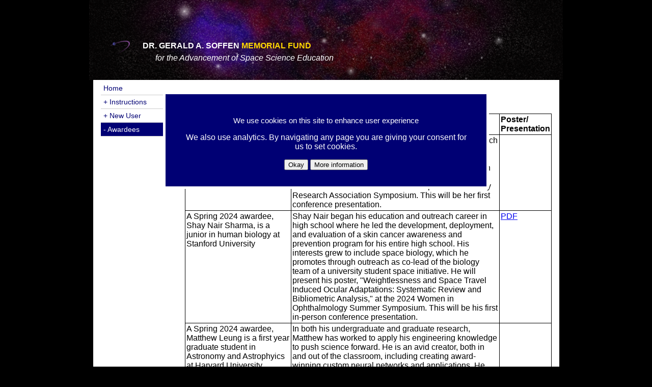

--- FILE ---
content_type: text/html;charset=UTF-8
request_url: https://soffenfund.org/content.jsp;jsessionid=3B314F92A9ED1D821730538286633837?prefix=awardees
body_size: 53857
content:
<!DOCTYPE html><html lang="en"><head><!-- NAVIGATION HEAD -->
	<meta charset="UTF-8" />
	<link rel="shortcut icon" href="https://soffenfund.org/themes/images/favicon.ico" />
	<title> Awardees</title>
	<link href="https://soffenfund.org/themes/luxapply/luxapply.css" rel="stylesheet" type="text/css" media="screen" />
	<link href="https://soffenfund.org/themes/css/custom.css" rel="stylesheet" type="text/css" media="screen" />	
	<script src="https://soffenfund.org/themes/luxapply/luxapply.js"></script>
	<script src="https://soffenfund.org/themes/scripts/custom.js"></script>
	
<!-- END NAVIGATION HEAD --></head><body onload="luxApplyOnLoad('soffenfund.org','s3','m1',':timeToLive');"><div id="wrapper">
	<div id='nonProductionTag' class="nonProductionTag" style="display: none"></div>
	<div id="header">
		<div id="logo"><img src="https://soffenfund.org/themes/images/logo.png" width="40"></div>
		<div id="banner-text"><h1>Dr. Gerald A. Soffen <font color="#ffd700">Memorial Fund</font></h1><h2>for the Advancement of Space Science Education</h2></div>			
	 </div>
	  

	<!-- -->	

	<div id="container">

		<!--:BEGIN SIDE NAVIGATION TABLE-->
		<div id="left_column">
			<a name="section"></a>
			<div class="navigation">
				<ul>	
					<li><a title="Home" href="/">Home</a></li>			
					<!-- <li class="selectedLeftMenuButton"><a title=":itemName" href=":itemURL"><span style="color:#ffffff;">- :itemName</span></a></li> -->
					<!-- <li><a title=":itemName" href=":itemURL">+ :itemName</a></li> -->
					<li><a title="Instructions" href="https://soffenfund.org/instructions.jsp;jsessionid=2BE331227154D69F75BEA7F4C5662132">+ Instructions</a></li>
<li><a title="New User" href="https://soffenfund.org/newUser.jsp;jsessionid=2BE331227154D69F75BEA7F4C5662132">+ New User</a></li>
<li class="selectedLeftMenuButton"><a title="Awardees" href="https://soffenfund.org/content.jsp;jsessionid=2BE331227154D69F75BEA7F4C5662132?prefix=awardees"><span style="color:#ffffff;">- Awardees</span></a></li>

				</ul>
			</div> 
		</div>
		<!--:END SIDE NAVIGATION TABLE-->
	
		<div id="content">
			
			<!-- <div id="banners"><img src="" width="544" height="123" alt=""></div> -->
			<!-- <div id="banners"></div> -->		
			<!-- <img src="" width="491" alt=""> -->
			<!-- <br><div id="pageIntro"></div> -->						
			
			<div id="cookieNotice" isHideCookieNotice="false" class="popup" style="display: none"><h2>We use cookies on this site to enhance user experience</h2><p>We also use analytics. By navigating any page you are giving your consent for us to set cookies.</p><button type="button" onClick="setCookie('isNotifiedOfCookieUse',true,365); hideDiv('cookieNotice');">Okay</button> <button type="button" onclick="window.location='/account/cookies.jsp';">More information</button></div><div id="timeoutWarning" class="popup" style="display: none"><strong>WARNING</strong><br />Save your work.<br />Your session will expire in <br/><span id="timeToLive"></span><p><a href="javascript:{}" onclick="document.getElementById('mainForm').submit();">Save Now</a> <a href="javascript:{}" onclick="document.querySelector('#timeOutWarning').style.display = 'none'">Dismiss</a></p></div><div id="sessionExpiredWarning" class="popup" style="display: none"><strong>WARNING</strong><br />Your session has expired.<br />Any new updates will not be saved.<br />Please login again.</div>						



			<a name="content"></a>																		
			<!--:TITLE --><h1>Awardees</h1><!--:END TITLE-->
							
				
				
				
				<!-- BEGIN CONTENT --><!-- make sure to replace ',� with &#39; and “,&quot;,",�,� with &quot; -->
<table class="default_table">
	<thead>
		<tr>
			<th>Awardee</th>
			<th>Description of Research</th>
			<th>Poster/<br/>Presentation</th>
		</tr>
	</thead>
	<tbody>
		<!--
		make sure to replace ',’ with &#39; and ",“,”, with c 
		<tr>
			<td valign="top" width="30%"></td>
			<td valign="top" width="65%"></td>
			<td valign="top" width="5%"><a href="/presentations/">PDF</a></td>
		</tr>
	 -->
		<tr>
			<td valign="top" width="30%">A Spring 2024 awardee, Sathya Muruganandam, is a junior in mechanical engineering at the University of Texas, Austin</td>
			<td valign="top" width="65%">Sathya has been involved with engineering and research since her freshman year. She is a member of the university solar car team, has won a local Space Apps Hackathon, and has participated in soft matter research at Glenn. Sathya will present her work on soft matter studies at lunar conditions at the European Low Gravity Research Association Symposium. This will be her first conference presentation.</td>
			<td valign="top" width="5%"><!-- <a href="/presentations/">PDF</a> --></td>
		</tr>
		<tr>
			<td valign="top" width="30%">A Spring 2024 awardee, Shay Nair Sharma, is a junior in human biology at Stanford University</td>
			<td valign="top" width="65%">Shay Nair began his education and outreach career in high school where he led the development, deployment, and evaluation of a skin cancer awareness and prevention program for his entire high school. His interests grew to include space biology, which he promotes through outreach as co-lead of the biology team of a university student space initiative. He will present his poster, &quot;Weightlessness and Space Travel Induced Ocular Adaptations: Systematic Review and Bibliometric Analysis,&quot; at the 2024 Women in Ophthalmology Summer Symposium. This will be his first in-person conference presentation.</td>
			<td valign="top" width="5%"><a href="/presentations/WIO%20Space%20Ophthalmology.pdf">PDF</a></td>
		</tr>
		
		<tr>
			<td valign="top" width="30%">A Spring 2024 awardee, Matthew Leung is a first year graduate student in Astronomy and Astrophyics at Harvard University</td>
			<td valign="top" width="65%">In both his undergraduate and graduate research, Matthew has worked to apply his engineering knowledge to push science forward. He is an avid creator, both in and out of the classroom, including creating award-winning custom neural networks and applications. He will present his poster, &quot;Hartmann wavefront sensing for the GMT-Consortium Large Earth Finder (G-CLEF) red camera optics,&quot; at the SPIE Astronomical Telescopes + Instrumentation Conference. This will be his first opportunity to present his research at a conference.</td>
			<td valign="top" width="5%"><!-- <a href="/presentations/">PDF</a> --></td>
		</tr>
		
		<tr>
			<td valign="top" width="30%">A Fall 2023 awardee, Jingyi Xiang, is a senior in Electrical Engineering at University of Illinois-Urbana Champaign</td>
			<td valign="top" width="65%">Jingyi&#39;s abstract was one of the subset of those submitted that was accepted for presentation at the IEEE International Conference of Robotics and Automation in Summer 2024. Her work, &quot;TrackDLO: Tracking Deformable Linear Objects Under Occlusion with Motion Coherence,&quot; is the latest project in a long line of successful, robotics-focused research as an undergraduate. Her interest in robotics extends outside the classroom via high school and college robotics teams that she both leads and mentors. This will be Jingyi&#39;s first conference presentation.</td>
			<td valign="top" width="5%"><!-- <a href="/presentations/">PDF</a> --></td>
		</tr>
		
		<tr>
			<td valign="top" width="30%">A Fall 2023 awardee, Miranda Sturtz, is a second year graduate student in Geosciences at Pennsylvania State University</td>
			<td valign="top" width="65%">Miranda will present her work on &quot;Polyamines as a Potential Biosignature for Future Icy Moon Missions&quot; at the 2024 Astrobiology Science Conference. Miranda hit the ground running in graduate school after an undergraduate research career in microbiology, publishing an astrobiology-focused paper in her first year. She shares her love of science through a STEM outreach program to elementary school students multiple times a month. This will be Miranda&#39;s first conference presentation.</td>
			<td valign="top" width="5%"><a href="/presentations/Sturtz_FINAL_MAS_AbSciCon2024_presentation.pdf">PDF</a></td>
		</tr>
		
		<tr>
			<td valign="top" width="30%">A Spring 2023 awardee, Takara O&#39;Brien is a junior in Aerospace Physiology at Embry-Riddle Aeronautical University</td>
			<td valign="top" width="65%">Takara has conducted research on topics combining biology and space since high school. She has served as a tutor for younger students and peers from high school through the present, and her advisor praised how she had improved the program she is studying in through her participation. She will attend the American Society for Gravitational and Space Research to present a poster on &quot;Analysis of the Lung Microenvironment Following Spaceflight.&quot; This will be her first conference.</td>
			<td valign="top" width="5%"><a href="/presentations/OBRIEN_2023.pdf">PDF</a></td>
		</tr>
		
		<tr>
			<td valign="top" width="30%">A Spring 2023 awardee, Raj Dave, is a first year graduate student in Aerospace Systems Engineering at University of Alabama-Huntsville</td>
			<td valign="top" width="65%">Raj has translated his passion for space into a history of research on propulsion systems to support interplanetary travel. He participated in multiple student space teams as an undergraduate all while captaining the men&#39;s varsity volleyball team. His rapid and positive progress in graduate school led to acceptance of his research, &quot;Timescale Analysis for a Standard Rotating Detonation Rocket Engine&quot; at the 29th International Colloquium on the Dynamics of Explosions and Reactive Systems. This will be his first conference.</td>
			<td valign="top" width="5%"><a href="/presentations/Dave_ICDERS2023_Presentation_AFRL.pdf">PDF</a></td>
		</tr>
		
		<tr>
			<td valign="top" width="30%">A Spring 2023 awardee, Julia Di, is a graduate student in Mechanical Engineering at Stanford University</td>
			<td valign="top" width="65%">Julia lived up to her peer-granted moniker &quot;The Space Girl&quot; through undergraduate and the start of graduate school by serving in, founding, or leading multiple aerospace- and space-related community groups. Her dream of becoming a space roboticist had to be put on hold for several years, however, to overcome personal adversity. Now triumphant, she is preparing to reenter the field by contributing to a talk on &quot;Multi-agent 3D Map Reconstruction and Change Detection in Microgravity with Free-Flying Robots&quot; at the International Astronautical Congress.</td>
			<td valign="top" width="5%"><a href="/presentations/Di_IAC_2023_Astrobee_HDandJD.pdf">PDF</a></td>
		</tr>
		

		
		<tr>
			<td valign="top" width="30%">A Fall 2022 awardee, Autumn Pearce, is a junior in Astrophysics and Computer Science at Yale University</td>
			<td valign="top" width="65%">Autumn, who began keeping a &quot;space binder&quot; in middle school, started her astronomy research career in high school with a local mentor on a backyard telescope. She has kept that dedication to research through college, and will attend the American Astronomical Society Meeting to present a talk on her latest work, &quot;Galactic Populations of Interstellar Small Bodies.&quot; This will be her first conference.</td>
			<td valign="top" width="5%"><a href="https://aas241-aas.ipostersessions.com/default.aspx?s=C7-FC-4D-E4-B0-B9-44-4D-9A-A5-11-94-8F-74-B7-51">Presentation</a></td>
		</tr>		
		<tr>
			<td valign="top" width="30%">A Fall 2022 awardee, Eleni Ravanis, is a second year graduate student in Earth and Planetary Sciences at the University of Hawaii</td>
			<td valign="top" width="65%">In her young career, Eleni has participated in operations and planning for two Mars missions while also conducting research on the data she helped to collect. She is committed to science communication, having led and contributed to multiple science blogs, and also to diversity, equity, and inclusion initiatives on mission teams and the wider planetary science community. She will present her research, &quot;Planetary pyroclastic fall eruptions and the origin of the Nili Fossae olivine-rich unit on Mars&quot; at the American Geophysical Union Fall Meeting.</td>
			<td valign="top" width="5%"><a href="/presentations/Ravanis_AGU23_Poster_FINAL.pdf">PDF</a></td>
		</tr>
		<tr>
			<td valign="top" width="30%">A Fall 2022 awardee, Saira Hamid, is a fourth year graduate student in Geological Sciences at Arizona State University</td>
			<td valign="top" width="65%">Sarai has held research internships at three NASA centers, and as a graduate student helped with pre-flight testing of multiple space-bound instruments. To enable her current research project, she brought together a multidisciplinary team of advisors that not collaborated previously.  She will give a talk on &quot;Volcanic Degassing: A Potential Source of Water Ice on Mars&quot; at the International Association of Volcanology and Chemistry of the Earth&#39;s Interior.</td>
			<td valign="top" width="5%"><a href="/presentations/Hamid_IAVCEI_poster.pdf">PDF</a></td>
		</tr>
		<tr>
			<td valign="top" width="30%">A Spring 2022 awardee, Annie Chen, is a senior in dual degree program (Industrial Design and Behavioral Decision Sciences) between the Rhode Island School of Design and Brown University</td>
			<td valign="top" width="65%">Annie presented a talk on &quot;Miniature Biomimetic Swarms for Remote Sensing&quot; at the 2022 Astrobiology Science Conference. Annie uses her unique background in design to develop and build biodegradable, nature-inspired remote sensing platforms for atmospheric or water exploration. Her research advisor praised her efforts as emblematic of the creative and self-motivated work that should be supported in the field of astrobiology. The conference will be her first.</td>
			<td valign="top" width="5%"><a href="/presentations/Annie Chen poster original sm.pdf">PDF</a></td>
		</tr>
		<tr>
			<td valign="top" width="30%">A Spring 2022 awardee, Erica Molnar-Bufanda, is a fifth year graduate student in Astronomy at the Institute for Astronomy at the University of Hawaii, Manoa</td>
			<td valign="top" width="65%">Erica presented a poster on &quot;Modeling the Activity of Long Period Comets Using Bayesian Statistics&quot; at the American Astronomical Society Meeting in June. Erica persevered through a pause in her graduate education to support her family, returning to school to thrive and excel in her research through tireless drive and hard work. She is continually active in outreach and mentoring activities, and is a positive force for support of new and incoming students.</td>
			<td valign="top" width="5%"><!-- <a href="/presentations/">PDF</a> --></td>
		</tr>
		<tr>
			<td valign="top" width="30%">A Spring 2021 awardee, Matthew Gorman, is a first year graduate student in Mechanical Engineering at Johns Hopkins University</td>
			<td valign="top" width="65%">Matt attended the 74th Annual Meeting of the APS Division of Fluid Dynamics to present his research on "A Multiscale, Multiphysics, and Multiphase Model for Lunar Dust.&quot; Matt&#39;s essay was a NASA Academy-worthy exhibit in enthusiasm about space, and his story is one of impressive resilience and dedication in the face of personal challenges.</td>
			<td valign="top" width="5%"><a href="/presentations/Gorman_2021_11_22 APS DFD Presentation_FINAL.pdf">PDF</a></td>
		</tr>
		<tr>
			<td valign="top" width="30%">A Spring 2021 awardee, Maya Nasr, is a third year graduate student in Aerospace Engineering at MIT</td>
			<td valign="top" width="65%">Maya attended the International Astronautical Congress to present a policy paper on &quot;The US-China Relationship in the Space Sector&quot; and co-organize a session on &quot;International Space Collaboration & Representation through Art & Technology.&quot; Maya pursues space policy work in addition to her thesis studies on Mars in situ resource utilization and future human exploration of Mars.</td>
			<td valign="top" width="5%"><a href="/presentations/Nasr_IAC Presentation.pdf">PDF</a></td>
		</tr>
		<tr>
			<td valign="top" width="30%">A Spring 2021 awardee, Golda Nguyen, is a second year graduate student in Aeronautics and Astronautics at MIT</td>
			<td valign="top" width="65%">Golda attended the International Astronautical Congress to present her work on &quot;Learning from Asynchronous, Space-based Telemedicine Systems to Support Spinoffs for Earth-based Healthcare.&quot; Her noble research topic is consistent with her history of research internships that bridge medicine and space science. She is a 2016 NASA Academy alumna from Glenn Research Center.</td>
			<td valign="top" width="5%"><a href="/presentations/IAC_2021_Presentation_GoldaNguyen1.pdf">PDF</a></td>
		</tr>
		<tr>
			<td valign="top" width="30%">A Spring 2021 awardee, Mansi Padave, is a third year graduate student in Astrophysics at Arizona State University</td>
			<td valign="top" width="65%">Mansi presented her research on &quot;Unveiling the Connections between Star formation and Interstellar Medium in the Extended Disk of NGC 3344&quot; at the Star Formation: From Clouds to Discs symposium. Mansi has served in leadership positions on her school&#39;s graduate council, and mentors both peers and undergraduate researchers. This will be Mansi&#39;s second conference presentation.</td>
			<td valign="top" width="5%"><a href="/presentations/CTD_Padave_2021.pdf">PDF</a></td>
		</tr>
		<tr>
			<td valign="top" width="30%">A Spring 2021 awardee, Jack Reid, is a third year graduate student in Media Arts and Sciences at MIT</td>
			<td valign="top" width="65%">Jack attended the International Astronautical Congress to present his work on &quot;Vida Decision Support System: An International, Collaborative Project for COVID-19 Management with Integrated Modeling.&quot; Jack&#39;s multidisciplinary work seeks to adopt a systems modeling framework initially intended for environmental issues to guide public health response to the COVID-19 pandemic. This timely work continues his consistent history of research on space and system engineering-related topics.</td>
			<td valign="top" width="5%"><a href="/presentations/Reid_Presentation_in-person.pdf">PDF</a></td>
		</tr>
		<tr>
			<td valign="top" width="30%">A Spring 2021 awardee, Ifeoma Ugwuanyi, third year graduate student in Earth and Environmental Sciences at Rutgers University</td>
			<td valign="top" width="65%">Ifeoma presented her research on &quot;Subsurface Fluid Geochemistry Shape Microbial Community Structure and Function at Solfatara-Pisciarelli Hydrothermal Systems, Italy&quot; at the Goldschmidt 2021 conference. Ifeoma has a strong history of research in microbiology and biotechnology, and has served as a research mentor for undergraduates.</td>
			<td valign="top" width="5%"></td>
		</tr>
		<tr>
			<td valign="top" width="30%">A Fall 2021 awardee, Sarah Preston, is a junior in Earth, Environmental and Planetary Sciences at Rice University</td>
			<td valign="top" width="65%">Sarah presented her research on evaluating characteristics of sedimentary rocks studied by the Curiosity rover in Gale crater at the American Geophysical Union meeting in December 2021. Sarah proactively dove into research her freshman year, independently tackling complex papers and research tasks and making consistent progress. Sarah is a peer advisor for students at Rice and holds leadership positions in the Geoscience Society all while working part time.</td>
			<td valign="top" width="5%"><a href="/presentations/SarahPrestonAGU-compressed.pdf">PDF</a></td>
		</tr>
		<tr>
			<td valign="top" width="30%">A Fall 2021 awardee, Bela Power, is a graduate student in Aviation and Space at Oklahoma State University</td>
			<td valign="top" width="65%">Bela presented a self-developed, standards-based workshop on dark energy and dark matter at the Space Exploration Educators Conference in February 2022. The workshop aims to give educators fun and informative hands-on activities to teach their K-5 students about dark matter and dark energy. In addition to her job as an elementary school teacher, she is pursuing her Masters degree and serves as a NASA Mission to Planet Earth Ambassador.</td>
			<td valign="top" width="5%"><a href="/presentations/BelaPower SMALL FINAL SEEC 2022 Presentation.pdf">PDF</a></td>
		</tr>		
		<tr>
			<td valign="top" width="30%">A Fall 2020 awardee, <strong>Meet Patel</strong>, is a first year graduate student in Aerospace Engineering at the University of Michigan.</td>
			<td valign="top" width="65%">Meet attended the virtual AIAA SciTech Forum in January 2021 to present his research on &quot;A Two Equation Eulerian-Lagrangian Model for Simulation of Shock Induced Flow Through Particle Suspensions.&quot; This was Meet&#39;s first conference presentation.</td>
			<td valign="top" width="5%"><a href="/presentations/Patel_2021_AIAA_slides.pdf">PDF</a></td>
		</tr>
		<tr>
			<td valign="top" width="30%">A Fall 2020 awardee, <strong>Johnny Zhang</strong>, is a second year graduate student in Aerospace Engineering Sc&quot;nces at the University of Colorado-Boulder.</td>
			<td valign="top" width="65%">Johnny will attend the Aerospace Medical Association&#39;s Annual Scientific Meeting in August 2021 to present his Master&#39;s thesis research on &quot;Validation and Estimation of Human Cognitive State through Psychophysiological Signal Analysis for Aerospace Systems.&quot;</td>
			<td valign="top" width="5%"></td>
		</tr>
		<tr>
			<td valign="top" width="30%">A Fall 2017 awardee, <strong>Jomardee Perkins</strong>, is an undergraduate in Physics at the University of Washington-Bothell.</td>
			<td valign="top" width="65%">Ms. Perkins presented a poster on her work, &quot;Characterization of Transient Noise in LIGO Data&quot; at the Spring LIGO and Virgo Collaboration meeting in March 2018. Her work on distinguishing signals of noise and actual gravitational waves contributes to the work of an international team of researchers. She is a leader in the university physics club and the Society of Physics Students, and was selected as University of Washington-Bothell&#39;s Outstanding Student for 2016-2017. This will be Ms. Perkins first conference presentation.</td>
			<td valign="top" width="5%"><a href="/presentations/Perkins_poster.pdf">PDF</a></td>
		</tr>
		<tr>
			<td valign="top" width="30%">A Spring 2016 awardee, <strong>Alex Mundal</strong>, is a senior undergraduate in Aerospace Engineering at the Missouri University of Science and Technology.</td>
			<td valign="top" width="65%">Alex presented a talk about his research on &quot;Linear Burn Rates of Monopropellants for Multi-Mode Propulsion&quot; at the AIAA Propulsion and Energy Conference in July 2016. Alex has demonstrated creativity, work ethic and leadership as a member of the university&#39;s aerodynamics and propulsion team. These traits also support his research on propulsion, through which he seeks to inspire the next generation. The conference was Alex&#39;s first.</td>
			<td valign="top" width="5%"></td>
		</tr>
		<tr>
			<td valign="top" width="30%">A Spring 2016 awardee, <strong>Caleb Wheeler</strong>, is a graduate student in Astrophysics at Arizona State University.</td>
			<td valign="top" width="65%">Caleb attended the Society of Photographic Instrumentation Engineers: Astronomical Telescopes + Instrumentation conference In June 2016 to present a talk on his research &quot;Efficient Receiver Tuning Using Differential Evolution Strategies&quot;. Caleb developed a first-of-its-kind Terahertz detector array to expand the field of Terahertz astrophysical observations. His unique dual skill set in hardware and software development greatly contributed to the success of his work.</td>
			<td valign="top" width="5%"></td>
		</tr>
		<tr>
			<td valign="top" width="30%">A Fall 2015 awardee, <strong>Vaughn Petersen</strong>, is an undergraduate double major in Physics and Applied Mathematics at the University of the Pacific.</td>
			<td valign="top" width="65%">Vaughn presented his poster &quot;Modeling the SED of LLAGNs&quot; at the 227th American Astronomical Society Meeting. On a largely volunteer basis, Vaughn learned his research topic and coding techniques to be able to significantly contribute to his research project. This was Vaughn&#39;s first conference.</td>
			<td valign="top" width="5%"></td>
		</tr>
		<tr>
			<td valign="top" width="30%">A Fall 2015 awardee, <strong>Maria Charisi</strong>, is a graduate student in Astronomy at Columbia University.</td>
			<td valign="top" width="65%">Maria presented her poster &quot;Catalog of Isolated Emission Episodes in Gamma-Ray Bursts from Fermi, Swift and BATSE&quot; at the Sixth International Fermi Symposium. Maria has successfully tackled a variety of astrophysics topics in her graduate school career while remaining dedicated to her involvement in STEM outreach activities.</td>
			<td valign="top" width="5%"><a href="/presentations/Charisi_2015.pdf">PDF</a></td>
		</tr>
		<tr>
			<td valign="top" width="30%">A Spring 2015 awardee, <strong>Anthony Coleman</strong>, is an undergraduate student in Biochemistry at Oakland University.</td>
			<td valign="top" width="65%">Anthony attended his first conference, the Astrobiology Science Conference in June 2015, where he presented his talk, &quot;Building a Large Phylogeny of Archea&quot;. Motivated by his interest in space exploration, Anthony remains dedicated to his research pursuits even as he takes classes and works outside the university.</td>
			<td valign="top" width="5%"></td>
		</tr>
		<tr>
			<td valign="top" width="30%">A Spring 2015 awardee, <strong>Nicholas D&#39;Amore</strong>, is a graduate student in Aerospace Engineering at the University of Maryland.</td>
			<td valign="top" width="65%">Nicholas attended the IEEE International Conference on Robotics and Automation to present a talk on his work, &quot;IMU-based Manipulator Kinematic Identification&quot;. Nicholas sports a perfect academic record, and grew his childhood fascination with spacecraft design into involvement in aerospace-related engineering throughout college and graduate school.</td>
			<td valign="top" width="5%"><a href="/presentations/D_amore_2015.pdf">PDF</a></td>
		</tr>
		<tr>
			<td valign="top" width="30%">A Fall 2014 awardee, <strong>Haylee Archer</strong>, is an undergraduate student in Physics at the University of North Dakota.</td>
			<td valign="top" width="65%">Haylee attended her first major conference - the 225th American Astronomical Society Meeting in Seattle - to present her poster on &quot;The Alignment of Red-Sequence Dwarf Galaxies&quot;. Haylee&#39;s motivation to study space was born at an early age, and she has not only been proactive in pushing forward her research but in her involvement with public outreach activities.</td>
			<td valign="top" width="5%"><a href="/presentations/Archer_2014.pdf">PDF</a></td>
		</tr>
		<tr>
			<td valign="top" width="30%">A Fall 2014 awardee, <strong>Jessica McBeck</strong>, is a graduate student in Geosciences at the University of Massachutsetts, Amherst.</td>
			<td valign="top" width="65%">Jessica presented a poster on &quot;Using CRISM and THEMIS to Characterize High Thermal Inertia Terrains in the Northern Hellas Region of Mars&quot; at the Fall American Geophysical Union meeting in San Francisco. Jessica has a diverse research background bridging earth and space sciences, yet has excelled in each of her research pursuits. She has been involved with community outreach activities during her entire graduate career and her teaching skills make her an in-demand teaching assistant.</td>
			<td valign="top" width="5%"></td>
		</tr>
		<tr>
			<td valign="top" width="30%">A Spring 2014 awardee, <strong>Eve Vavagiakis</strong>, is an undergraduate student in Physics with an Astronomy Concentration at Cornell University.</td>
			<td valign="top" width="65%">Eve presented her poster, &quot;A Miniature Cryogenic Scanning Fabry-Perot Interferometer for Mid-IR to Submm Astronomical Observations&quot; at the SPIE Astronomical Telescopes + Instrumentation Conference in June 2014. Eve&#39;s essay describing the rewards of research, her strongly supportive letter and her amazing research accomplishments indicate she is poised for success as she pursues graduate studies at Caltech.</td>
			<td valign="top" width="5%"><a href="/presentations/Vavagiakis_2014.pdf">PDF</a></td>
		</tr>
		<tr>
			<td valign="top" width="30%">A Spring 2014 awardee, <strong>Brandon Cook</strong>, is a graduate student in Aerospace Engineering at the University of Cincinnati.</td>
			<td valign="top" width="65%">Brandon attended the 53rd AIAA Aerospace Sciences Meeting in Florida in January 2015 to present his work, &quot;UAS Collision Avoidance, Navigation, and Target Assignment in a Congested Airspace Using Fuzzy Logic&quot;. Brandon&#39;s essay described the birth of his interest in space as a youth, and he maintained a consistent involvement in research and a stellar GPA all while competing as a varsity track and field athlete.</td>
			<td valign="top" width="5%"><a href="/presentations/Cook_2014.pdf">PDF</a></td>
		</tr>
		<tr>
			<td valign="top" width="30%">A Fall 2013 awardee, <strong>Whitney Lohmeyer</strong>, is a graduate student in Aeronautics and Astronautics at the Massachusetts Institute of Technology.</td>
			<td valign="top" width="65%">Whitney presented an invited plenary keynote talk discussing her work on the effects of the space environment on satellites in geostationary orbits at the European Space Weather Week Conference in Antwerp, Belgium. Whitney has been consistently involved with aerospace research since her early undergraduate career, and complements her graduate research pursuits with a nearly perfect GPA.</td>
			<td valign="top" width="5%"><a href="/presentations/Lohmeyer_2013.pdf">PDF</a></td>
		</tr>
		<tr>
			<td valign="top" width="30%">A Fall 2013 awardee, <strong>Rachel Harris</strong>, is an undergraduate student in Biology and Russian Language at Wellesley College.</td>
			<td valign="top" width="65%">Rachel presented a poster on the production and preservation of biomarkers in acidic environments, with astrobiological relevance to Earth and Mars, at the Fall 2013 American Geophysical Union Meeting in San Francisco, CA. Rachel contributed to the work as an Astrobiology Intern at Ames Research Center, one of the many successful research opportunities she pursued during her undergraduate career.</td>
			<td valign="top" width="5%"><a href="/presentations/Harris_2013.pdf">PDF</a></td>
		</tr>
		<tr>
			<td valign="top" width="30%">An April 2013 awardee, <strong>Jennika Greer</strong>, is an undergraduate student in Astronomy and Geology at the University of Colorado, Boulder.</td>
			<td valign="top" width="65%">Jennika presented a poster on her work determining the radiometric age of some of the oldest sedimentary rocks on Earth at the 2013 Goldschmidt Conference in Florence, Italy. Jennika possesses a strong research record, and was praised for her nearly singular academic and research abilities and accomplishments. The meeting served as Jennika&#39;s first professional conference.</td>
			<td valign="top" width="5%"><a href="/presentations/Greer_2013.pdf">PDF</a></td>
		</tr>
		<tr>
			<td valign="top" width="30%">An April 2013 awardee, <strong>Masaki Kakoi</strong>, is a graduate student in Aeronautics and Astronautics at Purdue University.</td>
			<td valign="top" width="65%">Masaki presented a talk on his research in the use of Earth&#39;s L1 and L2 libration points to access Mars at the 64th International Astronautical Congress in Beijing, China. Masaki won praise for his persistence in an unique path through graduate school, and his service to freshman engineering students in an intense mentorship program at Purdue.</td>
			<td valign="top" width="5%"><a href="/presentations/Kakoi_2013.pdf">PDF</a></td>
		</tr>
		<tr>
			<td valign="top" width="30%">An October 2012 awardee, <strong>Marie McBride</strong>, is an undergraduate student in Solar, Earth and Planetary Science at the Florida Institute of Technology.</td>
			<td valign="top" width="65%">Marie presented a poster on her work restoring and calibrating the Apollo dust detector dataset at the Fall 2012 American Geophysical Union Meeting in San Francisco, CA. In addition to presenting her poster, Marie participated on a panel, which included Apollo 17 astronaut Dr. Harrison Schmitt, discussing the use of Apollo data 40 years after its collection. Marie began her research as an intern at Goddard&#39;s Lunar and Planetary Science Academy in 2011, and served as a Mars Science Laboratory operations intern at JPL in 2012.</td>
			<td valign="top" width="5%"><a href="/presentations/Mcbride_2012.pdf">PDF</a></td>
		</tr>
		<tr>
			<td valign="top" width="30%">An October 2012 awardee, <strong>Matthew Route</strong>, is a graduate student in Astronomy and Astrophysics at Pennsylvania State University.</td>
			<td valign="top" width="65%">Matthew presented a poster on his work seeking radio emissions produced by magnetic fields in brown dwarfs in a poster at the American Astronomical Society Meeting in January, 2013. This was his first presentation at a professional conference. Matthew&#39;s exciting research efforts are complemented by a rich history of education and public outreach activities.</td>
			<td valign="top" width="5%"><a href="/presentations/Route_2012.pdf">PDF</a></td>
		</tr>
		<tr>
			<td valign="top" width="30%">An April 2012 awardee, <strong>Jay Kroll</strong>, is an undergraduate student in Chemistry at Emory University.</td>
			<td valign="top" width="65%">Jay presented a talk on his work related to laboratory spectroscopic characterization of complex organic molecules that may be present in the interstellar medium at the Ohio State University International Symposium on Molecular Spectroscopy in June 2012. Jay has been involved with research his entire undergraduate career and has participated in all aspects of research, from proposal writing to instrumentation construction to data analysis. The conference represented his first, first-author professional presentation.</td>
			<td valign="top" width="5%"><a href="/presentations/Kroll_2012.pdf">PDF</a></td>
		</tr>
		<tr>
			<td valign="top" width="30%">An April 2012 awardee, <strong>Caitlin Nolby</strong>, is a graduate student in Space Sciences at the University of North Dakota.</td>
			<td valign="top" width="65%">Caitlin presented her poster on the development, teaching and refinement of an introductory observational astronomy class for high school students at the Astronomical Society of the Pacific&#39;s &quot;Communicating Science&quot; Conference in August 2012. Caitlin has a long-lived interest in space, and wrote a wonderful essay that captured her desire to turn her own interests into inspiration and educational opportunities for other students. The conference represented her first professional presentation</td>
			<td valign="top" width="5%"><a href="/presentations/Nolby_2012.pdf">PDF</a></td>
		</tr>
		<tr>
			<td valign="top" width="30%">An October 2011 awardee, <strong>Jessica Blagen</strong>, is a graduate student in Space Sciences at the University of North Dakota.</td>
			<td valign="top" width="65%">Jessica presented her research into potential linkages between the Gefion family of asteroids and the L-chondrite family of meteorites in a poster at the Lunar and Planetary Science Conference in March, 2012. Jessica recently focused her diverse talents (degrees in geology and film studies, a dedicated volunteer at the Mauna Kea Observatories Visitor Information Station) on planetary science, fulfilling a life-long interest in the field.</td>
			<td valign="top" width="5%"><a href="/presentations/Blagen_2011.pdf">PDF</a></td>
		</tr>
		<tr>
			<td valign="top" width="30%">An October 2011 awardee, <strong>Rebecca Jensen-Clem</strong>, is an undergraduate student in Physics at the Massachusetts Institute of Technology.</td>
			<td valign="top" width="65%">Rebecca presented her work on the development of a new adaptive optics sensor, which involved both numerical simulations and hands-on laboratory work, in a talk at the IEEE Aerospace Conference in March, 2012. Rebecca has been consistently involved in space-related activities throughout college and was supported by a stellar letter from her Space Grant advisor at JPL.</td>
			<td valign="top" width="5%"><a href="/presentations/Jensen-Clem_2011.pdf">PDF</a></td>
		</tr>
		<tr>
			<td valign="top" width="30%">An April 2011 awardee, <strong>Thomas Catanach</strong>, is an undergraduate student in Physics at the University of Notre Dame.</td>
			<td valign="top" width="65%">Thomas is the recipient of the <b>American Pioneer Ventures Travel Grant</b>. Thomas presented a poster entitled &quot;Atmospheric Effects on Muon Flux at Project GRAND&quot; and a talk entitled &quot;Periodic Variations in Muon Flux at Project GRAND&quot; at the International Cosmic Ray Conference in August 2011 detailing his research using a Notre Dame-based cosmic ray detector. Thomas has been involved in astrophysics research since high school and anticipates that the conference will help him determine which field of astrophysics he will focus on in graduate school.</td>
			<td valign="top" width="5%"><a href="/presentations/Catanach_talk_2011.pdf">Presentation</a><br /><a href="/presentations/Catanach_poster_2011.pdf">Poster</a></td>
		</tr>
		<tr>
			<td valign="top" width="30%">An April 2011 awardee, <strong>Lourdes Medina</strong>, is graduate student in Industrial Engineering at Pennsylvania State University.</td>
			<td valign="top" width="65%">Lourdes presented her talk entitled &quot;A Review of Design for X Methods for Medical Devices: The Introduction of a Design for FDA Approach&quot; at the ASME International Design Engineering Technical Conference in August 2011. Lourdes, who has a spotless academic record, chose to focus on medical device design for her Ph.D. because it fed her desire to conduct research that contributes to the betterment of society.</td>
			<td valign="top" width="5%"><a href="/presentations/Medina_2011.pdf">PDF</a></td>
		</tr>
		<tr>
			<td valign="top" width="30%">An October 2010 awardee, <strong>Erin Kara</strong>, is an undergraduate student in Physics at the Barnard College.</td>
			<td valign="top" width="65%">Erin is the recipient of the <b>American Pioneer Ventures Travel Grant</b>, the first sponsored Soffen Fund Travel Grant. Erin presented her poster entitled &quot;Blazar Counterparts for Low-Latitude Unidentified Sources:<br /> 1FGL J2015.7+3708 and 1FGL 2027.6+3335&quot; at the Fermi Symposium in May 2011. Blazars are a specific type of active galactic nuclei which are uniquely visible with the Fermi Gamma-ray Space Telescope. Erin has been consistently involved in astrophysics research throughout her undergraduate career and plans to pursue a Ph.D. in astrophysics.</td>
			<td valign="top" width="5%"><a href="/presentations/Kara_2010.pdf">PDF</a></td>
		</tr>
		<tr>
			<td valign="top" width="30%">An October 2010 awardee, <strong>Jarret Lafleur</strong>, is a Ph.D. student in Aerospace Engineering at Georgia Tech.</td>
			<td valign="top" width="65%">Jarret presented his talk entitled &quot;Probabilistic AHP and TOPSIS for Multi-Attribute Decision-Making under Uncertainty&quot; at the IEEE Aerospace Conference in March 2011. His work uses probabilistic methods to improve and facilitate the decision-making process early in complex projects, when uncertainty is high. Jarret penned a philosophical application essay, has an outstanding academic record and a long-standing record of participation in space-related research.</td>
			<td valign="top" width="5%"><a href="/presentations/Lafleur_2010.pdf">PDF</a></td>
		</tr>
		<tr>
			<td valign="top" width="30%">An April 2010 awardee, <strong>Valerie Klavans</strong>, is an undergraduate student in Astronomy at the University of Maryland.</td>
			<td valign="top" width="65%">Valerie presented her talk entitled &quot;Analysis of High Resolution Laboratory Propane Spectra (v<sub>21</sub>, 922 cm<sup>-1</sup>) and the Interpretation of Titan&#39;s Infrared Spectra&quot; at the International Symposium on Molecular Spectroscopy in June 2010. Valerie has been continuously involved in promoting astronomy and space science at her school through campus organizations and various conferences. In the future, she hopes to pursue a career in Planetary Astronomy with NASA.</td>
			<td valign="top" width="5%"><a href="/presentations/Klavans_2010.pdf">PDF</a></td>
		</tr>
		<tr>
			<td valign="top" width="30%">An April 2010 awardee, <strong>Geoffrey Wawrzyniak</strong>, is a Ph.D. candidate in Astrodynamics and Space Applications at Purdue University.</td>
			<td valign="top" width="65%">Geoff presented his talk entitled &quot;Creating Solar Sail Trajectories Using Boundary Value Problem Solvers&quot; at the Second International Symposium on Solar Sailing in July 2010. Geoff&#39;s background in astrodynamics has led him to pursue doctoral research work on the generation and control of solar sail orbits in the Earth-Moon system. He hopes to &quot;continue the human adventure into space&quot; by means of solar sailing.</td>
			<td valign="top" width="5%"><a href="/presentations/Wawrzyniak_2010.pdf">PDF</a></td>
		</tr>
		<tr>
			<td valign="top" width="30%">An October 2009 awardee, <strong>Courtney King</strong>, is an undergraduate student at the University of Arizona.</td>
			<td valign="top" width="65%">Courtney presented her poster entitled &quot;Determining the Metal/Silicate Partition Coefficient of Germanium: Implications for Core and Mantle Differentiation&quot; at the Lunar and Planetary Science meeting in March 2010.</td>
			<td valign="top" width="5%"><a href="/presentations/King_2009.pdf">PDF</a></td>
		</tr>
		<tr>
			<td valign="top" width="30%">An October 2009 awardee, <strong>Jeff Bowman</strong>, is a graduate student at the University of Washington.</td>
			<td valign="top" width="65%">Jeff presented a poster on his research entitled &quot;Elevated bacterial abundance in laboratory-grown and naturally occurring frost flowers under late winter conditions&quot; at the American Geophysical Union Fall Meeting in December 2009.</td>
			<td valign="top" width="5%"><a href="/presentations/Bowman_2009.pdf">PDF</a></td>
		</tr>
		<tr>
			<td valign="top" width="30%">The April 2009 awardee, <strong>Sarah Miller</strong>, is an undergraduate in materials science and engineering at Washington State University.</td>
			<td valign="top" width="65%">Sarah presented her talk entitled &quot;Effect of substrate composition on whisker formation in Sn films&quot; at the Materials Science and Technology 2009 conference in October. Motivated by her long-standing interest in space, Sarah has conducted research since her freshman year of college and is a leader of the WSU branch of Material Advantage, a national materials science student group.</td>
			<td valign="top" width="5%"><a href="/presentations/Miller_2009.pdf">PDF</a></td>
		</tr>
		<tr>
			<td valign="top" width="30%">An October 2008 awardee, <strong>Nishant Agarwal</strong>, is a PhD candidate in Astronomy and Space Sciences at Cornell University.</td>
			<td valign="top" width="65%">Nishant presented his research, entitled &quot;Cosmological Constraints on General, Single-Field Inflation,&quot; at the American Physical Society meeting in April 2009. This research seeks to aid the development of a physical model of the expansion of the universe which agrees with theory, while being based on observations of the Cosmic Microwave Background and the large-scale structure of the universe. In addition to being one of the top graduate students in his department, according to his advisor Rachel Bean, &quot;he is already working, in terms of competence and independence, at the level of a senior graduate student despite only being half way through his graduate career.&quot; Not only is Nishant an outstanding researcher and student, but he is also active in engaging undergraduates and teenagers in astronomy education, and has already given talks at a number of conferences and seminars.</td>
			<td valign="top" width="5%"><a href="/presentations/Agarwal_2008.pdf">PDF</a></td>
		</tr>
		<tr>
			<td valign="top" width="30%">An October 2008 awardee, <strong>Paul Richardson</strong>, is an undergraduate at the University of Washington in Earth and Space Sciences with a minor in Applied Mathematics.</td>
			<td valign="top" width="65%">Paul was a participant in the USRP at Goddard Space Flight Center conducting research under Dr. Jacob Bleacher. He presented his research entitled &quot;Small Volcanic Features on Olympus Mons in the Tharsis Region, Mars&quot; at the Lunar and Planetary Science Conference in March 2009. This research uses hi-res images from Mars Odyssey&#39;s THEMIS and Mars Express&#39;s HRSC to catalog small volcanic vents and improve the understanding of the geological history of the Tharsis region. Paul has been an undergraduate research assistant on a number of projects at UW, a teaching assistant in two courses, and is a member of many professional clubs and societies in his field. His PI at Goddard described him as an outstanding intern based on both his progress so far and his ability to see the implications of this research on the global scale.</td>
			<td valign="top" width="5%"><a href="/presentations/Richardson_2008.pdf">PDF</a></td>
		</tr>
		<tr>
			<td valign="top" width="30%">An April 2008 awardee, <strong> Emily Tenenbaum</strong>, is a graduate student in physical chemistry at the University of Arizona.</td>
			<td valign="top" width="65%">Emily, who studies the chemistry of stars using observational radio astronomy, presented her discovery of two P-bearing molecules around two different types of stars at the International Symposium on Molecular Spectroscopy in June of 2008. The discovery of P-bearing molecules in circumstellar space is important for understanding the development of life, as P is a crucial element in the building blocks of life.</td>
			<td valign="top" width="5%"><a href="/presentations/Tenenbaum_2008.pdf">PDF</a></td>
		</tr>
		<tr>
			<td valign="top" width="30%">An April 2008 awardee, <strong> Erin Beck</strong>, is a senior in physics at Washington University in St. Louis.</td>
			<td valign="top" width="65%">Erin, the project manager and mission planning lead of a team of 60 students designing and building a flight-ready satellite for the Air Force Research Laboratory&#39;s University Nanosatellite competition, attended the Small Satellite Systems and Services &quot;4S&quot; Symposium in May 2008. She not only presented her team&#39;s progress but also carried out her responsibilities for the overall meeting as a member of the meeting&#39;s technical committee.</td>
			<td valign="top" width="5%"><a href="/presentations/Beck_2008.pdf">PDF</a></td>
		</tr>
		<tr>
			<td valign="top" width="30%">A 2006 awardee, <strong> Madeline Leong</strong>, is a first--year M.D./Ph.D. student at Duke University.</td>
			<td valign="top" width="65%">Madeline enthusiastically wrote about how her experience leading her Reduced Gravity Student Flight Opportunity Program team redefined her perspectives on medicine and sparked a fascination with space research. She presented the results of her team&#39;s study on the influence of gravitational stress on immunity at the National MD-PhD Student Conference in July of 2007.</td>
			<td valign="top" width="5%"><a href="/presentations/Leong_2006.pdf">PDF</a></td>
		</tr>
		<tr>
			<td valign="top" width="30%">A 2006 awardee, <strong> John Janeski</strong>, is a senior at Rhodes College in Memphis, Tennessee.</td>
			<td valign="top" width="65%">John participated in the Reduced Gravity Student Flight Opportunity Program where his team demonstrated electrostatic orbits between two charged spheres. John presented the results of their experiment at the American Association of Physics Teachers meeting in January 2007 in hopes of providing physics teachers with a unique and exciting way to teach basic principles of physics in their classrooms.</td>
			<td valign="top" width="5%"><a href="/presentations/Janeski_2006.pdf">PDF</a></td>
		</tr>
		<tr>
			<td valign="top" width="30%">A 2005 awardee, <strong>Matthew Gajda</strong>, is a second year graduate student in engineering physics at the University of Wisconsin-Madison.</td>
			<td valign="top" width="65%">Matthew presented a talk on the design of &quot;A Lunar Volatiles Miner&quot; at the International Conference on Engineering, Construction, and Operations in Challenging Environments in Houston, Texas in March of 2006. Matt has a longstanding interest in space and was a high-performing engineering physics major as an undergrad while lettering as a member of the University of Wisconsin football team.</td>
			<td valign="top" width="5%"><a href="/presentations/Gajda_2005.pdf">PDF</a></td>
		</tr>
		<tr>
			<td valign="top" width="30%">A 2005 awardee, <strong>Nicole Jordan</strong>, is a second year graduate student in the Aeronautics and Astronautics/Technology and Policy program at the Massachusetts Institute of Technology.</td>
			<td valign="top" width="65%">Nicole presented a talk on the &quot;Development and Validation of a Multidisciplinary Spacesuit Model&quot; at the 44th AIAA Aerospace Sciences Meeting in Reno in January of 2006. Nicole has extensive experience in spacesuit research and an impressive academic record.</td>
			<td valign="top" width="5%"><a href="/presentations/Jordan_2005.pdf">PDF</a></td>
		</tr>
		<tr>
			<td valign="top" width="30%">A 2004 awardee, <strong>David Harmon</strong>, was a senior double major in computer science and mathematics at Wofford College in Spartanburg, South Carolina.</td>
			<td valign="top" width="65%">David attended the Society for Industrial and Applied Mathematics: Computation Science and Engineering conference in February of 2005. He presented the work he did as a summer intern at NASA&#39;s Jet Propulsion Laboratory on Maestro, a software package used to control the Mars Exploration Rovers during surface operations . David&#39;s application was noteworthy for its outstanding letter of support from his computer science department chair, who also had served as his professor in numerous courses. Awarding a Travel Grant to David marks the second year in a row the Soffen Fund was able to provide support to a student at a small college outside the mainstream of NASA university activities.</td>
			<td valign="top" width="5%"><a href="/presentations/Harmon_2004.pdf">PDF</a></td>
		</tr>
		<tr>
			<td valign="top" width="30%">A 2004 awardee, <strong>Amber Straughn</strong>, was a second year graduate student in physics and astronomy at Arizona State University in Tempe, Arizona.</td>
			<td valign="top" width="65%">Amber attended the American Astronomical Society&#39;s meeting in January of 2005 to present her research on characterization of &quot;Tadpole Galaxies in the Hubble Ultra Deep Field&quot; Dataset. Amber&#39;s application stood out not only for its glowing letter of support from her advisor, but by her enthusiastic essay.</td>
			<td valign="top" width="5%"><a href="/presentations/Straughn_2004.pdf">PDF</a></td>
		</tr>
		<tr>
			<td valign="top" width="30%">The 2003 awardee, <strong>Philip A. Ashley</strong>, was a sophomore studying Physical Science at Harding University in Searcy, Arkansas.</td>
			<td valign="top" width="65%">Philip presented his work on &quot;Measurement of Diatomic Oxygen in the Exhaust Plume of a Mini-Hybrid Rocket&quot; at the American Chemical Society&#39;s 227th National Meeting in Anaheim, California.</td>
			<td valign="top" width="5%"><a href="/presentations/Ashley_2003.pdf">PDF</a></td>
		</tr>
		<tr>
			<td valign="top" width="30%">The 2002 awardee, <strong>Kristen Bethke</strong>, was a senior studying Mechanical and Aerospace Engineering at Princeton University in Princeton, New Jersey.</td>
			<td valign="top" width="65%">Kristen presented her work on &quot;Revolutionary Concepts for Human Outer Planet Exploration (HOPE)&quot; at the Space Technology and Applications International Forum in Albuquerque, New Mexico on February 3rd, 2003. Kristen presented slides 14-26 of the presentation.</td>
			<td valign="top" width="5%"><a href="/presentations/Bethke_2002.pdf">PDF</a></td>
		</tr>
	</tbody>
</table><form id="mainForm" method="post" action="doUpdate.jsp?mode=com.luxcg.luxapply.web.ContentPage&"  accept-charset="UTF-8"></form><!-- END CONTENT -->




				</div>




	<!-- BEGIN FOOTER TABLE -->
	<div id="footer">
		
		<table border="0" width="100%">
		<tr>
			<td><div class="text_footer">Questions: <a href="mailto:help@soffenfund.org">help@lsoffenfund.org</a></div></td>
			<td align="center">&nbsp;</td>
			<td align="center">&nbsp;</td>
			<td align="right" class="text_footer">Powered by LuxApply!</td>
		</tr>
		</table>
		<div id="footer_prefix"><span id="pageLocation"></span>			&nbsp;&nbsp;&nbsp;&nbsp;Time: 2025-11-13 16:26:02 UTC</div>
    </div>
	<!-- END FOOTER TABLE -->

</div>
</div>
<script>(function(i,s,o,g,r,a,m){i['GoogleAnalyticsObject']=r;i[r]=i[r]||function(){(i[r].q=i[r].q||[]).push(arguments)},i[r].l=1*new Date();a=s.createElement(o),m=s.getElementsByTagName(o)[0];a.async=1;a.src=g;m.parentNode.insertBefore(a,m)})(window,document,'script','//www.google-analytics.com/analytics.js','ga');  ga('create', 'UA-49587552-2', 'soffenfund.org');  ga('send', 'pageview'); </script></body></html>

--- FILE ---
content_type: text/css
request_url: https://soffenfund.org/themes/css/custom.css
body_size: 9371
content:
@charset "UTF-8";

body {
	margin: 0;
	padding: 0;
	border: 0;
	outline: 0;
	font-weight: inherit;
	font-style: inherit;
	font-family: inherit;
	vertical-align: top;

	background: #000000;
	font-family: Arial, Helvetica, sans-serif;
	
	text-align: justify;
}


#wrapper {
	width: 930px; /*Original value 75%;*/
	margin-left: auto;
	margin-right: auto;
	
}

label
{ 
	color: #444;
    font-family: Arial,Helvetica,sans-serif;
    font-weight: bold;
/*	font-size: 13px; */
}

.label
{
	color: #444;
	font-family: Arial, Helvetica, sans-serif;
	font-weight: bold;
}

.fieldLabel {
	color: #444;
	font-family: Arial, Helvetica, sans-serif;
	font-weight: bold;
}


.instructions
{ 
	color: #444;
    font-family: Arial,Helvetica,sans-serif;
    font-weight: bold;
	font-size: 15px;
}


.popup {
	display: none;
	position: absolute;
	top: 25%;
	left: 25%;
	right: 25%;
	padding: 32px;
	border: thick solid #ffffff;
	background-color: #000074;
	color: white;
	z-index: 1002;
	overflow: auto;
	text-align:center;
	vertical-align:middle;
	position:fixed;	
}
.popup a {
  font: bold 11px Arial;
  text-decoration: none;
  background-color: #EEEEEE;
  color: #333333;
  padding: 2px 6px 2px 6px;
  border-top: 1px solid #CCCCCC;
  border-right: 1px solid #333333;
  border-bottom: 1px solid #333333;
  border-left: 1px solid #CCCCCC;
}

.popup  h2 {
	color: #fff;
}


#header {
	background: #000000 url(../images/top-image-banner.png) center no-repeat;
	height: 157px;
	text-align: left;
}

#header a {
	color: #cccccc;
text-decoration: none;
}
#header a:hover {
	color: #FF3300;
}

#logo {
	margin-left: 40px;
	margin-top: 40px;
	padding-top: 40px;
	float:left;
}	

#logo-background {
	margin-left: 40px;
	width: 271px;
	height: 118px;
	background-color: #ffffff;
	opacity: 0.5;
	filter: alpha(opacity = 50); /* For IE8 and earlier */
	text-align: center;
	z-index: -1;
}


.nonProductionTag {
	background-color: black;
	color: white;
	font-size: 48pt;
	font-variant: small-caps;
	font-weight: bolder;
	position: absolute;
	vertical-align: middle;
	z-index: 10000;
	top: 10px;
	padding: 10px;
}

#banner-text {	
	float:left;
	line-height: 16px;
}
#banner-text p {
	color: #fff;
	padding-left: 10px;
}
#banner-text h1{
	padding-left: 10px;
}

.banner-h2 {
	font-size: 16pt;
	line-height: 30px;
	padding-left: 50px;
	font-weight: normal;
}

#titles {
	float: left;
}
#header h1 {
	vertical-align: baseline;
	color: #fff;
	font-weight: bold;
	font-size: 12pt;
	margin-top: 85px;
	margin-left: 15px;
	letter-spacing: 1;
	line-height: 10px;
	text-transform: uppercase;
	font-style: normal;
}

#header h1 span {
	margin: 0;
	padding: 0;
	border: 0;
	outline: 0;
	font-weight: inherit;
	font-style: inherit;
	font-family: inherit;
	vertical-align: baseline;

	color: #29ABE2;
	font-size: 14px;
	font-weight: normal;
}


#header h2 {
	margin: 0;
	padding: 0;
	border: 0;
	outline: 0;
	font-family: inherit;
	vertical-align: baseline;
	font-weight: normal;
	color: #fff;
	font-size: 12pt;
	font-style: italic;
    margin-left: 50px;
    font-family: Calibri, arial, helvetica, sans-serif;
    letter-spacing: .5;
}

#header h2 a {
	margin: 0;
	padding: 0;
	border: 0;
	outline: 0;
	font-weight: inherit;
	font-style: inherit;
	font-family: inherit;
	vertical-align: baseline;
	
	font-weight: normal;
	color: white;
	font-size: 12px;
	text-decoration:none;
}

#header h2 a:hover {
	margin: 0;
	padding: 0;
	border: 0;
	outline: 0;
	font-weight: inherit;
	font-style: inherit;
	font-family: inherit;
	vertical-align: baseline;
	
	font-weight: normal;
	color: orange;
	font-size: 12px;
	text-decoration:none;
}


#top_menu {
	/*border-top: #3F6D91 solid 1px;*/
	amargin-bottom: 10px;
	font-size:12pt;
	margin-left: 8px;
	margin-right: 7px;
	background: #2c096a;
	
	display: block;
	float: none;
	
	
	text-align: center;
}
#top_menu li {

	display: inline;
	padding-left: 20px;
}
#top_menu ul {
	margin: 0;
	padding-top:2px;
	padding-bottom:2px;
	border: 0;
	outline: 0;
	font-weight: inherit;
	font-style: inherit;
	font-size: 100%;
	font-family: inherit;
	vertical-align: baseline;

	margin-left: -12px;
}
#top_menu li a {

	display: inline;
	text-decoration: none;
	color: #fff;
	padding: 5px;
}
#top_menu li a:hover {
	color: #0099FF;
}

#left_column {
	width: 165px;
	display: table;
	float: left;
	font-size: 14px;
	padding-left: 15px;
	/*text-transform:uppercase;*/
}
#banners {

	width: 100%;
	height: 109px;
	background: #408AC4;
	border-bottom: #000033 solid 3px;
}
#banners img {
	float: right;
}
#banners span {

	float: left;
	color: #fff;
	padding-top: 30px;
	padding-left: 10px;
}
#banners span strong {

	font-family: "Times New Roman", Times, serif;
	font-size: 27px;
	font-weight: normal;
}


#content {
	background: #fff;
	/* color: #444; */
	display: inline;
	float: left;
	margin-left: 1px;
	margin: 0px;
	min-height: 460px;
	text-align: justify;
	width: 720px;
}

#container {
	background: #fff;
	width:915px;
	margin-left:8px;
	
}


fieldset {
	padding-bottom: 0;
	padding-top: 0;
	
	border-radius: 5px;
	border-style: none;
	border-width: 0px;
	margin: 0px;
	padding: 8px;
}


fieldset {
	padding-bottom: 0;
	padding-top: 0;
	border-color: #000074;
	border-radius: 5px;
	border-style: solid;
	border-width: 1px;
	margin: 2px;
	padding: 8px;
	-moz-border-radius: 5pt;
}

fieldset td {
	border-color: #192b32;
}

.input_table {
	border-collapse: collapse;
	border: 0px;
}

	.input_table td,
	.input_table th {
		text-align: left;
		padding: 2px;
		border: 0px;
	}
	
	.input_table th {
		vertical-align: bottom;
	}
	
	.input_table td {
		vertical-align: top;
	}
	
.report_table {
	border-collapse: collapse;
	border: 0px;
}

	.report_table td,
	.report_table th {
		text-align: left;
		padding: 2px;
		border: 0px;
	}
	
	.report_table th {
		vertical-align: bottom;
	}
	
	.report_table td {
		vertical-align: top;
	}
	
.default_table {
    border-collapse: collapse;
    border: 1px solid;
}

	.default_table td,
	.default_table th {
	    padding: 2px;
	    border: 1px solid;
	    text-align: left;
	    vertical-align: top;
	}
	
	.default_table th {
	    vertical-align: bottom;
	}


legend {
	color: #192b32;
	font-family: Verdana, Arial, Helvetica, sans-serif;
	font-variant: small-caps;
	font-weight: bold;
	padding-top: 0;
	font-size: 12pt;
	
}

legend {
	color: #192b32;
	font-family: Verdana, Arial, Helvetica, sans-serif;
	font-variant: small-caps;
	font-weight: bold;
	padding-top: 0;
	font-size: 12pt;
}


h1 {
	color: #000074;
	font-family: Arial,Helvetica,sans-serif;
    font-style: italic;
    font-variant: small-caps;
    font-weight: bold;
    font-size: 26px;
    
}


h2 {
	color: #000074;
	font-family: arial, helvetica, sans-serif;
	font-size: 11pt;
	font-weight: inherit;
}

h3 {
	color: #000074;
	font-family: arial, helvetica, sans-serif;
	font-weight: inherit;
	font-size: 110%;
}

a {
	text-decoration: underline;
}



.message	{
	color: #009900; 
 	border: solid 1px;
 	padding: 10px;
 }  
 
.message legend
{
	font-style: italic;
	font-weight: bold;
	text-transform: uppercase;
	border: none;
	width: auto;
	padding: 0px;
}

.errorMessage	{color: #FF0000;}
.warningMessage	{color: #FF00FF;}
.infoMessage	{color: #3366ff;} 

 
 


#footer {
	width: 914px;
	font-size: 11px;
	text-align: left;
	padding-top: 10px; 
	background: #fff;
	display: inline-table;
	border-top: 1px solid #EEE;
}


#footer a {
	color: #29ABE2;
	text-decoration: none;
}
#footer a:hover {
	text-decoration: underline;
}


#footer_prefix {
	width: 915px;
	font-size: 10px;
	text-align: left;
	padding-top: 5px;
	background: #000;
	color: #fff;
	
	display: inline-table;
}

.text_footer {
	margin-top: 15px;
	margin-left: 20px;
	font-size: 11px;
}

#footer img {
	margin: 0;
	padding: 0;
	border: 0;
	outline: 0;
	font-weight: inherit;
	font-style: inherit;
	font-size: 100%;
	font-family: inherit;
	vertical-align: baseline;
	
	display: inline;
	float: left;
	margin-left: 20px;
	vertical-align: top;
}

.navigation {

	margin-top: 3px;
	padding-right: 10px;
}
.navigation ul {
	
	list-style: none;
	
	margin: 0;
	padding: 0;
	border: 0;
	outline: 0;
	font-weight: inherit;
	font-style: inherit;
	font-size: 100%;
	font-family: inherit;
	vertical-align: baseline;
	text-align: left;

}
.navigation ul li {

	width: 100%;
	border-bottom: #ccc solid 1px;
}
.navigation ul li a {

	color: #000074;
	text-decoration: none;
	padding: 5px;
	display: block;
	height: auto;
	width: auto;
	background: none;
}
.navigation ul li a:hover {
	background: #000074;
	color: #fff;
}

.selectedLeftMenuButton {
	outline: 0;
	color: #fff;
	background-color: #000074	
}

#pageIntro {
	font-family: Arial, Helvetica, sans-serif;
	font-weight: normal;
	font-size: 14px;
	color: #FF0000;
	width: 491px;
	text-align: left;
	padding-top: 8px;
	padding-left: 13px;
	font-style: normal;
}


--- FILE ---
content_type: text/javascript
request_url: https://soffenfund.org/themes/luxapply/luxapply.js
body_size: 11749
content:
var currentCell = "";
var selectedCell = "";

var currentSideCell = "";
var selectedSideCell = "";

var ie4 = document.all;
var ns4 = document.layers;
var ns6 = document.getElementById && !document.all;

var colorHighlight = 'yellow';
var colorNormal = 'white';
var colorSelected = 'orange';

var colorSideHighlight = '#666666';
var colorSideNormal = '#B6B6B6';
var colorSideSelected = '#B6B6B6';

var ndash = "-";

function getDash()
{
	if (ie4 || ns6)
	{
		ndash = "&ndash;";
	}
	return ndash;
}

function setDecimals(event, places)
{
	event.value = parseFloat(event.value).toFixed(places);
}
function setRounded(event, precision)
{
	var number = parseFloat(event.value);
	var factor = Math.pow(10, precision);
	var x = Math.round(number * factor) / factor;
	event.value = x;
}

function setHighlightColor(color)
{
	colorHighlight = color;
}
function setNormalColor(color)
{
	colorNormal = color;
}
function setSelectedColor(color)
{
	colorSelected = color;
}
function highlightCell(cellId)
{
	setCellColor(cellId, colorHighlight);
}
function unhighlightCell(cellId)
{
	setCellColor(cellId, colorNormal);
}

function setSideHighlightColor(color)
{
	colorSideHighlight = color;
}
function setSideNormalColor(color)
{
	colorSideNormal = color;
}
function setSideSelectedColor(color)
{
	colorSideSelected = color;
}
function highlightSideCell(cellId)
{
	setCellColor(cellId, colorSideHighlight);
}
function unhighlightSideCell(cellId, isSelected)
{
	if (isSelected)
	{
		setCellColor(cellId, colorSelected);
	}
	else
	{
		setCellColor(cellId, colorSideNormal);
	}
}

function setSelectedSideCell(cellId)
{
	if (cellId != selectedSideCell)
	{
		var oldSelectedSideCell = selectedSideCell;
		selectedSideCell = -1;
		unhighlightCell(oldSelectedSideCell);
		setCellColor(cellId, colorSideSelected);
		selectedSideCell = cellId;
	}

}

function selectSideCell(cellId, url)
{
	if (cellId != selectedSideCell)
	{
		setSelectedSideCell(cellId);
		window.location.href = url;
	}
}

function setSelectedCell(cellId)
{
	if (cellId != selectedCell)
	{
		var oldSelectedCell = selectedCell;
		selectedCell = -1;
		unhighlightCell(oldSelectedCell);
		setCellColor(cellId, colorSelected);
		selectedCell = cellId;
	}
}

function selectCell(cellId, url)
{
	if (cellId != selectedCell)
	{
		setSelectedCell(cellId);
		window.location.href = url;
	}
}

function setCellColor(cellId, color)
{
	var cellColorCommand = "";
	if ( (currentCell != cellId) && (selectedCell != cellId) && (currentSideCell != cellId) && (selectedSideCell != cellId) )
	{
		if (ns4) // browser is NN
		{
			cellColorCommand = "window.document." + cellId;
		}
		else // assume IE
		{
			var x = null;
			if (document.getElementById)
			{
				x = eval("document.getElementById('" + cellId + "')");
			}
			if (x != null)
			{
				cellColorCommand = "document.getElementById('" + cellId + "')";
			}
			else
			{
				cellColorCommand = "";
			}
		}
		var x = eval(cellColorCommand);
		if (x != null)
		{
			eval(cellColorCommand + ".bgColor='" + color + "';");
		}
	}
}

function openNASAWindow(url)
{
	if (url != "#")
	{
		var positionX = screen.width;
		var positionY = ((screen.height) / 2);

		var sizeX = 720;
		var sizeY = 640;

		var strWindowFeatures = "";
		strWindowFeatures += 'menubar=yes,location=yes,toolbar=yes,directories=yes,scrollbars=yes,status=yes,resizable=yes,outerWidth=' + 720 + ',outerHeight=' + 640 + ',width=' + 720 + 'height=' + 640 + ',left=' + 80 + ',top=' + 60 + 'screenX=' + 80 + ',screenY=' + 60;
		winPopupWindow = window.open(url, "nasawindow", strWindowFeatures);
		winPopupWindow.focus();
	}
}

function toggleDisplay(elementId, displayType)
{
	var isDisplayed = eval(document.getElementById(elementId).style.display == 'none');
	if (typeof displayType == "undefined")
	{
		setDisplayed(elementId, isDisplayed, 'inline');
	}
	else
	{
		setDisplayed(elementId, isDisplayed, displayType);
	}
	return false;
}

function setDisplayed(elementId, isDisplayed, displayType)
{
	var styleVarId = elementId + 'DisplayStyle'
	var displayVar = document.getElementById(styleVarId);
	var displayStyle = 'none';
	if (isDisplayed)
	{
		if (typeof displayType == "undefined" || displayType == "none")
		{
			displayStyle = 'inline';
		}
		else
		{
			displayStyle = displayType;
		}
	}
	document.getElementById(elementId).style.display = displayStyle;
	if (displayVar)
	{
		displayVar.value = displayStyle;
	}
	return false;
}

function changeDisplayStyle(elementId, displayType)
{
	var styleVarId = elementId + 'DisplayStyle'

	document.getElementById(elementId).style.display = displayType;

	return false;
}

function checkAll(formname, checktoggle)
{
    var checkboxes = new Array();
    checkboxes = document.getElementById(formname).getElementsByTagName('input');
    
    for (var i=0; i<checkboxes.length; i++)
    {
		if (checkboxes[i].type == 'checkbox')
		{
		    checkboxes[i].checked = checktoggle;
		}
    }
}

function checkboxControlledToggleDisplay(elementId)
{
	var box = document.getElementById(elementId)
	var isDisplayed = box.checked;
	setDisplay(elementId, isDisplayed);
}

function checkboxControlledToggleDisplay(elementId, styleVarId)
{
	var styleVarId = elementId + 'DisplayStyle'
	var displayVar = document.getElementById(styleVarId);

	box = document.getElementById(elementId);
	if (box.checked)
	{
		document.getElementById(elementId + 'Fields').style.display = 'inline';
		if (displayVar)
		{
			displayVar.value = 'inline';
		}
	}
	else
	{
		document.getElementById(elementId + 'Fields').style.display = 'none';
		if (displayVar)
		{
			displayVar.value = 'none';
		}
	}
}

function countCharacters(sourceField, countField)
{
	document.getElementById(countField).value = sourceField.value.length;
}

function stopRKey(evt)
{
	var evt = (evt) ? evt : ((event) ? event : null);
	var node = (evt.target) ? evt.target : ((evt.srcElement) ? evt.srcElement : null);
	if ((evt.keyCode == 13) && (node.type == "text"))
	{
		return false;
	}
}

function toggleField(field, isOn)
{
	field.disabled = !isOn;
	return true;
}

setHighlightColor("#006699");
setNormalColor("#666666");
setSelectedColor("#006699");

setSideHighlightColor("#666666");
setSideNormalColor("#B7B6B6");
setSideSelectedColor("#006699");

function showFoundProjects(btn)
{
	openWindow('showFoundProjects.jsp?' + parameters + '&groupId=' + groupId + '&appId=' + btn.name);
}
function showMissing(btn, parameters, groupId)
{
	openWindow('showMissing.jsp?' + parameters + '&groupId=' + groupId + '&appId=' + btn.name);
}
function showAward(btn, parameters, groupId)
{
	openWindow('showAwards.jsp?' + parameters + '&groupId=' + groupId + '&appId=' + btn.name);
}
function showFunding(btn, parameters, groupId)
{
	openWindow('../showFunding.jsp?' + parameters + '&groupId=' + groupId + '&appId=' + btn.name);
}
function showPosition(id)
{
	openWindow('../showPosition.jsp?positionId=' + id);
}
function showProject(id)
{
	openWindow('../showProject.jsp?id=' + id);
}
function showProgram(id)
{
	openWindow('../showProgram.jsp?groupId=' + id);
}
function showGroupEndorsements(id)
{
	openWindow('showGroupEndorsements.jsp?groupId=' + id);
}

function openWindow(url)
{
	popupWin = window.open(url, 'mywindow', 'width=780,height=1000,toolbar=yes,location=yes,directories=yes,status=yes,menubar=yes,scrollbars=yes,copyhistory=yes,resizable=yes');
}

function startSessionWarningTimer(duration)
{
	if (duration == parseInt(duration, 10))
	{
		var timeOutWarning = document.querySelector('#timeOutWarning');
		var timeToLive = document.querySelector('#timeToLive');
		var sessionExpiredWarning = document.querySelector('#sessionExpiredWarning');
		var timer = parseInt(duration, 10);
		var minutes;
		var seconds;
		var isWarned = false;

		setInterval(function ()
		{
			if (timer < 300 && timer > 0)
			{
				minutes = parseInt(timer / 60, 10);
				seconds = parseInt(timer % 60, 10);

				minutes = minutes < 10 ? "0" + minutes : minutes;
				seconds = seconds < 10 ? "0" + seconds : seconds;

				if (isWarned == false)
				{
					timeOutWarning.style.display = 'inline';
				}
				timeToLive.textContent = minutes + ":" + seconds;
				isWarned = true;
			}
			if (timer < 0)
			{
				timeOutWarning.style.display = 'none';
				sessionExpiredWarning.style.display = 'inline';
			}
			timer--;
		}, 1000);
	}
}

function hideDiv(name)
{
	var div = document.querySelector("#" + name);
	div.style.display = 'none';
}

function setCookie(name, value, daysUntilExpires)
{
	var date = new Date();
	date.setTime(date.getTime() + (daysUntilExpires * 24 * 60 * 60 * 1000));
	var expires = "expires=" + date.toGMTString();
	document.cookie = name + "=" + value + ";" + expires + ";path=/";
}

function getCookie(name)
{
	var cookieName = name + "=";
	var decodedCookie = decodeURIComponent(document.cookie);
	var cookies = decodedCookie.split(';');
	for (var i = 0; i < cookies.length; i++)
	{
		var cookie = cookies[i];
		while (cookie.charAt(0) == ' ')
		{
			cookie = cookie.substring(1);
		}
		if (cookie.indexOf(cookieName) == 0)
		{
			return cookie.substring(cookieName.length, cookie.length);
		}
	}
	return "";
}

function notifyOfCookieUse()
{
	var cookieNotice = document.getElementById('cookieNotice');
	if (cookieNotice)
	{
		var isAware = 'true' === getCookie("isNotifiedOfCookieUse").toLowerCase();
		
		if (!isAware)
		{
			var isHideCookieNotice = cookieNotice.hasAttribute('isHideCookieNotice') 
			 && cookieNotice.getAttribute('isHideCookieNotice').toLowerCase() === 'true';
			
			if (!isHideCookieNotice)
			{
				cookieNotice.style.display = 'inline';	
			}
		}
	}		
}

function renderGoogleInvisibleRecaptcha()
{
	$('.recaptcha-holder').each(function(index, btn)
	{
		grecaptcha.render(btn, {
				'sitekey' : '6LcMRagUAAAAAI0VGd1wws3vnmwt54IsZE2SJ6co',
				'size' : 'invisible',
				'callback' : function(recaptchaToken)
				{
					$("#g-recaptcha-response").val(recaptchaToken);
					$("#mainForm").submit();
				}
		});
	});
};

function setTextContent(elementId,content)
{
	var element = document.getElementById(elementId);
	if (element != null)
	{
		element.textContent=content;
	}
}

function tagNonProductionHost(hostname) 
{
    var result = "";
    if (window.location.hostname.toLowerCase().indexOf(hostname.toLowerCase()) < 0
    		||  window.location.hostname.toLowerCase().indexOf("test." + hostname.toLowerCase()) > -1
    )
    {
    	setTextContent("nonProductionTag","BETA Site"/* + window.location.hostname + */);
		setDisplayed("nonProductionTag",true)
    }
    return result;
}

function setPageLocation()
{
	setTextContent("pageLocation",document.location.toString().substring(0, 80));	
}

function luxApplyOnLoad(domainName,pageIndex,folderIndex,timeToLive)
{
	setPageLocation(); 
	tagNonProductionHost(domainName); 
	setSelectedCell(':folderIndex'); 
	setSelectedSideCell(':pageIndex'); 
	startSessionWarningTimer(':timeToLive'); 
	notifyOfCookieUse();
}

function copyToClipboard(textToCopy)
{
  navigator.clipboard.writeText(textToCopy);
}

function copyFieldToClipboard(fieldId)
{
  var copyText = document.getElementById(fieldId);

  /* Select the text field */
  copyText.select();
  copyText.setSelectionRange(0, 99999); /* For mobile devices */

   /* Copy the text inside the text field */
  navigator.clipboard.writeText(copyText.value);
}

--- FILE ---
content_type: text/javascript
request_url: https://soffenfund.org/themes/scripts/custom.js
body_size: 131
content:
setSelectedColor("#006699");

setSideHighlightColor("#666666");
setSideNormalColor("#B7B6B6");
setSideSelectedColor("#006699");

--- FILE ---
content_type: text/plain
request_url: https://www.google-analytics.com/j/collect?v=1&_v=j102&a=1180434462&t=pageview&_s=1&dl=https%3A%2F%2Fsoffenfund.org%2Fcontent.jsp%3Bjsessionid%3D3B314F92A9ED1D821730538286633837%3Fprefix%3Dawardees&ul=en-us%40posix&dt=Awardees&sr=1280x720&vp=1280x720&_u=IEBAAAABAAAAACAAI~&jid=498165009&gjid=932117976&cid=280983945.1763051163&tid=UA-49587552-2&_gid=1501645855.1763051163&_r=1&_slc=1&z=594777383
body_size: -450
content:
2,cG-BB6NPY8CXW